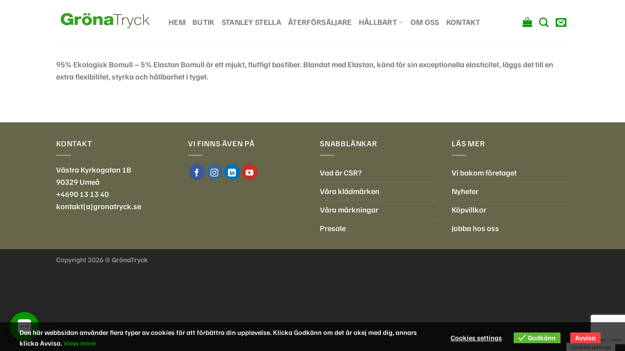

--- FILE ---
content_type: text/html; charset=utf-8
request_url: https://www.google.com/recaptcha/api2/anchor?ar=1&k=6LcJnpUaAAAAAK3Z3cSaWvg4TCDsspaTjCOfvbWp&co=aHR0cHM6Ly9ncm9uYXRyeWNrLnNlOjQ0Mw..&hl=en&v=9TiwnJFHeuIw_s0wSd3fiKfN&size=invisible&anchor-ms=20000&execute-ms=30000&cb=q5xpvoi03qcn
body_size: 48061
content:
<!DOCTYPE HTML><html dir="ltr" lang="en"><head><meta http-equiv="Content-Type" content="text/html; charset=UTF-8">
<meta http-equiv="X-UA-Compatible" content="IE=edge">
<title>reCAPTCHA</title>
<style type="text/css">
/* cyrillic-ext */
@font-face {
  font-family: 'Roboto';
  font-style: normal;
  font-weight: 400;
  font-stretch: 100%;
  src: url(//fonts.gstatic.com/s/roboto/v48/KFO7CnqEu92Fr1ME7kSn66aGLdTylUAMa3GUBHMdazTgWw.woff2) format('woff2');
  unicode-range: U+0460-052F, U+1C80-1C8A, U+20B4, U+2DE0-2DFF, U+A640-A69F, U+FE2E-FE2F;
}
/* cyrillic */
@font-face {
  font-family: 'Roboto';
  font-style: normal;
  font-weight: 400;
  font-stretch: 100%;
  src: url(//fonts.gstatic.com/s/roboto/v48/KFO7CnqEu92Fr1ME7kSn66aGLdTylUAMa3iUBHMdazTgWw.woff2) format('woff2');
  unicode-range: U+0301, U+0400-045F, U+0490-0491, U+04B0-04B1, U+2116;
}
/* greek-ext */
@font-face {
  font-family: 'Roboto';
  font-style: normal;
  font-weight: 400;
  font-stretch: 100%;
  src: url(//fonts.gstatic.com/s/roboto/v48/KFO7CnqEu92Fr1ME7kSn66aGLdTylUAMa3CUBHMdazTgWw.woff2) format('woff2');
  unicode-range: U+1F00-1FFF;
}
/* greek */
@font-face {
  font-family: 'Roboto';
  font-style: normal;
  font-weight: 400;
  font-stretch: 100%;
  src: url(//fonts.gstatic.com/s/roboto/v48/KFO7CnqEu92Fr1ME7kSn66aGLdTylUAMa3-UBHMdazTgWw.woff2) format('woff2');
  unicode-range: U+0370-0377, U+037A-037F, U+0384-038A, U+038C, U+038E-03A1, U+03A3-03FF;
}
/* math */
@font-face {
  font-family: 'Roboto';
  font-style: normal;
  font-weight: 400;
  font-stretch: 100%;
  src: url(//fonts.gstatic.com/s/roboto/v48/KFO7CnqEu92Fr1ME7kSn66aGLdTylUAMawCUBHMdazTgWw.woff2) format('woff2');
  unicode-range: U+0302-0303, U+0305, U+0307-0308, U+0310, U+0312, U+0315, U+031A, U+0326-0327, U+032C, U+032F-0330, U+0332-0333, U+0338, U+033A, U+0346, U+034D, U+0391-03A1, U+03A3-03A9, U+03B1-03C9, U+03D1, U+03D5-03D6, U+03F0-03F1, U+03F4-03F5, U+2016-2017, U+2034-2038, U+203C, U+2040, U+2043, U+2047, U+2050, U+2057, U+205F, U+2070-2071, U+2074-208E, U+2090-209C, U+20D0-20DC, U+20E1, U+20E5-20EF, U+2100-2112, U+2114-2115, U+2117-2121, U+2123-214F, U+2190, U+2192, U+2194-21AE, U+21B0-21E5, U+21F1-21F2, U+21F4-2211, U+2213-2214, U+2216-22FF, U+2308-230B, U+2310, U+2319, U+231C-2321, U+2336-237A, U+237C, U+2395, U+239B-23B7, U+23D0, U+23DC-23E1, U+2474-2475, U+25AF, U+25B3, U+25B7, U+25BD, U+25C1, U+25CA, U+25CC, U+25FB, U+266D-266F, U+27C0-27FF, U+2900-2AFF, U+2B0E-2B11, U+2B30-2B4C, U+2BFE, U+3030, U+FF5B, U+FF5D, U+1D400-1D7FF, U+1EE00-1EEFF;
}
/* symbols */
@font-face {
  font-family: 'Roboto';
  font-style: normal;
  font-weight: 400;
  font-stretch: 100%;
  src: url(//fonts.gstatic.com/s/roboto/v48/KFO7CnqEu92Fr1ME7kSn66aGLdTylUAMaxKUBHMdazTgWw.woff2) format('woff2');
  unicode-range: U+0001-000C, U+000E-001F, U+007F-009F, U+20DD-20E0, U+20E2-20E4, U+2150-218F, U+2190, U+2192, U+2194-2199, U+21AF, U+21E6-21F0, U+21F3, U+2218-2219, U+2299, U+22C4-22C6, U+2300-243F, U+2440-244A, U+2460-24FF, U+25A0-27BF, U+2800-28FF, U+2921-2922, U+2981, U+29BF, U+29EB, U+2B00-2BFF, U+4DC0-4DFF, U+FFF9-FFFB, U+10140-1018E, U+10190-1019C, U+101A0, U+101D0-101FD, U+102E0-102FB, U+10E60-10E7E, U+1D2C0-1D2D3, U+1D2E0-1D37F, U+1F000-1F0FF, U+1F100-1F1AD, U+1F1E6-1F1FF, U+1F30D-1F30F, U+1F315, U+1F31C, U+1F31E, U+1F320-1F32C, U+1F336, U+1F378, U+1F37D, U+1F382, U+1F393-1F39F, U+1F3A7-1F3A8, U+1F3AC-1F3AF, U+1F3C2, U+1F3C4-1F3C6, U+1F3CA-1F3CE, U+1F3D4-1F3E0, U+1F3ED, U+1F3F1-1F3F3, U+1F3F5-1F3F7, U+1F408, U+1F415, U+1F41F, U+1F426, U+1F43F, U+1F441-1F442, U+1F444, U+1F446-1F449, U+1F44C-1F44E, U+1F453, U+1F46A, U+1F47D, U+1F4A3, U+1F4B0, U+1F4B3, U+1F4B9, U+1F4BB, U+1F4BF, U+1F4C8-1F4CB, U+1F4D6, U+1F4DA, U+1F4DF, U+1F4E3-1F4E6, U+1F4EA-1F4ED, U+1F4F7, U+1F4F9-1F4FB, U+1F4FD-1F4FE, U+1F503, U+1F507-1F50B, U+1F50D, U+1F512-1F513, U+1F53E-1F54A, U+1F54F-1F5FA, U+1F610, U+1F650-1F67F, U+1F687, U+1F68D, U+1F691, U+1F694, U+1F698, U+1F6AD, U+1F6B2, U+1F6B9-1F6BA, U+1F6BC, U+1F6C6-1F6CF, U+1F6D3-1F6D7, U+1F6E0-1F6EA, U+1F6F0-1F6F3, U+1F6F7-1F6FC, U+1F700-1F7FF, U+1F800-1F80B, U+1F810-1F847, U+1F850-1F859, U+1F860-1F887, U+1F890-1F8AD, U+1F8B0-1F8BB, U+1F8C0-1F8C1, U+1F900-1F90B, U+1F93B, U+1F946, U+1F984, U+1F996, U+1F9E9, U+1FA00-1FA6F, U+1FA70-1FA7C, U+1FA80-1FA89, U+1FA8F-1FAC6, U+1FACE-1FADC, U+1FADF-1FAE9, U+1FAF0-1FAF8, U+1FB00-1FBFF;
}
/* vietnamese */
@font-face {
  font-family: 'Roboto';
  font-style: normal;
  font-weight: 400;
  font-stretch: 100%;
  src: url(//fonts.gstatic.com/s/roboto/v48/KFO7CnqEu92Fr1ME7kSn66aGLdTylUAMa3OUBHMdazTgWw.woff2) format('woff2');
  unicode-range: U+0102-0103, U+0110-0111, U+0128-0129, U+0168-0169, U+01A0-01A1, U+01AF-01B0, U+0300-0301, U+0303-0304, U+0308-0309, U+0323, U+0329, U+1EA0-1EF9, U+20AB;
}
/* latin-ext */
@font-face {
  font-family: 'Roboto';
  font-style: normal;
  font-weight: 400;
  font-stretch: 100%;
  src: url(//fonts.gstatic.com/s/roboto/v48/KFO7CnqEu92Fr1ME7kSn66aGLdTylUAMa3KUBHMdazTgWw.woff2) format('woff2');
  unicode-range: U+0100-02BA, U+02BD-02C5, U+02C7-02CC, U+02CE-02D7, U+02DD-02FF, U+0304, U+0308, U+0329, U+1D00-1DBF, U+1E00-1E9F, U+1EF2-1EFF, U+2020, U+20A0-20AB, U+20AD-20C0, U+2113, U+2C60-2C7F, U+A720-A7FF;
}
/* latin */
@font-face {
  font-family: 'Roboto';
  font-style: normal;
  font-weight: 400;
  font-stretch: 100%;
  src: url(//fonts.gstatic.com/s/roboto/v48/KFO7CnqEu92Fr1ME7kSn66aGLdTylUAMa3yUBHMdazQ.woff2) format('woff2');
  unicode-range: U+0000-00FF, U+0131, U+0152-0153, U+02BB-02BC, U+02C6, U+02DA, U+02DC, U+0304, U+0308, U+0329, U+2000-206F, U+20AC, U+2122, U+2191, U+2193, U+2212, U+2215, U+FEFF, U+FFFD;
}
/* cyrillic-ext */
@font-face {
  font-family: 'Roboto';
  font-style: normal;
  font-weight: 500;
  font-stretch: 100%;
  src: url(//fonts.gstatic.com/s/roboto/v48/KFO7CnqEu92Fr1ME7kSn66aGLdTylUAMa3GUBHMdazTgWw.woff2) format('woff2');
  unicode-range: U+0460-052F, U+1C80-1C8A, U+20B4, U+2DE0-2DFF, U+A640-A69F, U+FE2E-FE2F;
}
/* cyrillic */
@font-face {
  font-family: 'Roboto';
  font-style: normal;
  font-weight: 500;
  font-stretch: 100%;
  src: url(//fonts.gstatic.com/s/roboto/v48/KFO7CnqEu92Fr1ME7kSn66aGLdTylUAMa3iUBHMdazTgWw.woff2) format('woff2');
  unicode-range: U+0301, U+0400-045F, U+0490-0491, U+04B0-04B1, U+2116;
}
/* greek-ext */
@font-face {
  font-family: 'Roboto';
  font-style: normal;
  font-weight: 500;
  font-stretch: 100%;
  src: url(//fonts.gstatic.com/s/roboto/v48/KFO7CnqEu92Fr1ME7kSn66aGLdTylUAMa3CUBHMdazTgWw.woff2) format('woff2');
  unicode-range: U+1F00-1FFF;
}
/* greek */
@font-face {
  font-family: 'Roboto';
  font-style: normal;
  font-weight: 500;
  font-stretch: 100%;
  src: url(//fonts.gstatic.com/s/roboto/v48/KFO7CnqEu92Fr1ME7kSn66aGLdTylUAMa3-UBHMdazTgWw.woff2) format('woff2');
  unicode-range: U+0370-0377, U+037A-037F, U+0384-038A, U+038C, U+038E-03A1, U+03A3-03FF;
}
/* math */
@font-face {
  font-family: 'Roboto';
  font-style: normal;
  font-weight: 500;
  font-stretch: 100%;
  src: url(//fonts.gstatic.com/s/roboto/v48/KFO7CnqEu92Fr1ME7kSn66aGLdTylUAMawCUBHMdazTgWw.woff2) format('woff2');
  unicode-range: U+0302-0303, U+0305, U+0307-0308, U+0310, U+0312, U+0315, U+031A, U+0326-0327, U+032C, U+032F-0330, U+0332-0333, U+0338, U+033A, U+0346, U+034D, U+0391-03A1, U+03A3-03A9, U+03B1-03C9, U+03D1, U+03D5-03D6, U+03F0-03F1, U+03F4-03F5, U+2016-2017, U+2034-2038, U+203C, U+2040, U+2043, U+2047, U+2050, U+2057, U+205F, U+2070-2071, U+2074-208E, U+2090-209C, U+20D0-20DC, U+20E1, U+20E5-20EF, U+2100-2112, U+2114-2115, U+2117-2121, U+2123-214F, U+2190, U+2192, U+2194-21AE, U+21B0-21E5, U+21F1-21F2, U+21F4-2211, U+2213-2214, U+2216-22FF, U+2308-230B, U+2310, U+2319, U+231C-2321, U+2336-237A, U+237C, U+2395, U+239B-23B7, U+23D0, U+23DC-23E1, U+2474-2475, U+25AF, U+25B3, U+25B7, U+25BD, U+25C1, U+25CA, U+25CC, U+25FB, U+266D-266F, U+27C0-27FF, U+2900-2AFF, U+2B0E-2B11, U+2B30-2B4C, U+2BFE, U+3030, U+FF5B, U+FF5D, U+1D400-1D7FF, U+1EE00-1EEFF;
}
/* symbols */
@font-face {
  font-family: 'Roboto';
  font-style: normal;
  font-weight: 500;
  font-stretch: 100%;
  src: url(//fonts.gstatic.com/s/roboto/v48/KFO7CnqEu92Fr1ME7kSn66aGLdTylUAMaxKUBHMdazTgWw.woff2) format('woff2');
  unicode-range: U+0001-000C, U+000E-001F, U+007F-009F, U+20DD-20E0, U+20E2-20E4, U+2150-218F, U+2190, U+2192, U+2194-2199, U+21AF, U+21E6-21F0, U+21F3, U+2218-2219, U+2299, U+22C4-22C6, U+2300-243F, U+2440-244A, U+2460-24FF, U+25A0-27BF, U+2800-28FF, U+2921-2922, U+2981, U+29BF, U+29EB, U+2B00-2BFF, U+4DC0-4DFF, U+FFF9-FFFB, U+10140-1018E, U+10190-1019C, U+101A0, U+101D0-101FD, U+102E0-102FB, U+10E60-10E7E, U+1D2C0-1D2D3, U+1D2E0-1D37F, U+1F000-1F0FF, U+1F100-1F1AD, U+1F1E6-1F1FF, U+1F30D-1F30F, U+1F315, U+1F31C, U+1F31E, U+1F320-1F32C, U+1F336, U+1F378, U+1F37D, U+1F382, U+1F393-1F39F, U+1F3A7-1F3A8, U+1F3AC-1F3AF, U+1F3C2, U+1F3C4-1F3C6, U+1F3CA-1F3CE, U+1F3D4-1F3E0, U+1F3ED, U+1F3F1-1F3F3, U+1F3F5-1F3F7, U+1F408, U+1F415, U+1F41F, U+1F426, U+1F43F, U+1F441-1F442, U+1F444, U+1F446-1F449, U+1F44C-1F44E, U+1F453, U+1F46A, U+1F47D, U+1F4A3, U+1F4B0, U+1F4B3, U+1F4B9, U+1F4BB, U+1F4BF, U+1F4C8-1F4CB, U+1F4D6, U+1F4DA, U+1F4DF, U+1F4E3-1F4E6, U+1F4EA-1F4ED, U+1F4F7, U+1F4F9-1F4FB, U+1F4FD-1F4FE, U+1F503, U+1F507-1F50B, U+1F50D, U+1F512-1F513, U+1F53E-1F54A, U+1F54F-1F5FA, U+1F610, U+1F650-1F67F, U+1F687, U+1F68D, U+1F691, U+1F694, U+1F698, U+1F6AD, U+1F6B2, U+1F6B9-1F6BA, U+1F6BC, U+1F6C6-1F6CF, U+1F6D3-1F6D7, U+1F6E0-1F6EA, U+1F6F0-1F6F3, U+1F6F7-1F6FC, U+1F700-1F7FF, U+1F800-1F80B, U+1F810-1F847, U+1F850-1F859, U+1F860-1F887, U+1F890-1F8AD, U+1F8B0-1F8BB, U+1F8C0-1F8C1, U+1F900-1F90B, U+1F93B, U+1F946, U+1F984, U+1F996, U+1F9E9, U+1FA00-1FA6F, U+1FA70-1FA7C, U+1FA80-1FA89, U+1FA8F-1FAC6, U+1FACE-1FADC, U+1FADF-1FAE9, U+1FAF0-1FAF8, U+1FB00-1FBFF;
}
/* vietnamese */
@font-face {
  font-family: 'Roboto';
  font-style: normal;
  font-weight: 500;
  font-stretch: 100%;
  src: url(//fonts.gstatic.com/s/roboto/v48/KFO7CnqEu92Fr1ME7kSn66aGLdTylUAMa3OUBHMdazTgWw.woff2) format('woff2');
  unicode-range: U+0102-0103, U+0110-0111, U+0128-0129, U+0168-0169, U+01A0-01A1, U+01AF-01B0, U+0300-0301, U+0303-0304, U+0308-0309, U+0323, U+0329, U+1EA0-1EF9, U+20AB;
}
/* latin-ext */
@font-face {
  font-family: 'Roboto';
  font-style: normal;
  font-weight: 500;
  font-stretch: 100%;
  src: url(//fonts.gstatic.com/s/roboto/v48/KFO7CnqEu92Fr1ME7kSn66aGLdTylUAMa3KUBHMdazTgWw.woff2) format('woff2');
  unicode-range: U+0100-02BA, U+02BD-02C5, U+02C7-02CC, U+02CE-02D7, U+02DD-02FF, U+0304, U+0308, U+0329, U+1D00-1DBF, U+1E00-1E9F, U+1EF2-1EFF, U+2020, U+20A0-20AB, U+20AD-20C0, U+2113, U+2C60-2C7F, U+A720-A7FF;
}
/* latin */
@font-face {
  font-family: 'Roboto';
  font-style: normal;
  font-weight: 500;
  font-stretch: 100%;
  src: url(//fonts.gstatic.com/s/roboto/v48/KFO7CnqEu92Fr1ME7kSn66aGLdTylUAMa3yUBHMdazQ.woff2) format('woff2');
  unicode-range: U+0000-00FF, U+0131, U+0152-0153, U+02BB-02BC, U+02C6, U+02DA, U+02DC, U+0304, U+0308, U+0329, U+2000-206F, U+20AC, U+2122, U+2191, U+2193, U+2212, U+2215, U+FEFF, U+FFFD;
}
/* cyrillic-ext */
@font-face {
  font-family: 'Roboto';
  font-style: normal;
  font-weight: 900;
  font-stretch: 100%;
  src: url(//fonts.gstatic.com/s/roboto/v48/KFO7CnqEu92Fr1ME7kSn66aGLdTylUAMa3GUBHMdazTgWw.woff2) format('woff2');
  unicode-range: U+0460-052F, U+1C80-1C8A, U+20B4, U+2DE0-2DFF, U+A640-A69F, U+FE2E-FE2F;
}
/* cyrillic */
@font-face {
  font-family: 'Roboto';
  font-style: normal;
  font-weight: 900;
  font-stretch: 100%;
  src: url(//fonts.gstatic.com/s/roboto/v48/KFO7CnqEu92Fr1ME7kSn66aGLdTylUAMa3iUBHMdazTgWw.woff2) format('woff2');
  unicode-range: U+0301, U+0400-045F, U+0490-0491, U+04B0-04B1, U+2116;
}
/* greek-ext */
@font-face {
  font-family: 'Roboto';
  font-style: normal;
  font-weight: 900;
  font-stretch: 100%;
  src: url(//fonts.gstatic.com/s/roboto/v48/KFO7CnqEu92Fr1ME7kSn66aGLdTylUAMa3CUBHMdazTgWw.woff2) format('woff2');
  unicode-range: U+1F00-1FFF;
}
/* greek */
@font-face {
  font-family: 'Roboto';
  font-style: normal;
  font-weight: 900;
  font-stretch: 100%;
  src: url(//fonts.gstatic.com/s/roboto/v48/KFO7CnqEu92Fr1ME7kSn66aGLdTylUAMa3-UBHMdazTgWw.woff2) format('woff2');
  unicode-range: U+0370-0377, U+037A-037F, U+0384-038A, U+038C, U+038E-03A1, U+03A3-03FF;
}
/* math */
@font-face {
  font-family: 'Roboto';
  font-style: normal;
  font-weight: 900;
  font-stretch: 100%;
  src: url(//fonts.gstatic.com/s/roboto/v48/KFO7CnqEu92Fr1ME7kSn66aGLdTylUAMawCUBHMdazTgWw.woff2) format('woff2');
  unicode-range: U+0302-0303, U+0305, U+0307-0308, U+0310, U+0312, U+0315, U+031A, U+0326-0327, U+032C, U+032F-0330, U+0332-0333, U+0338, U+033A, U+0346, U+034D, U+0391-03A1, U+03A3-03A9, U+03B1-03C9, U+03D1, U+03D5-03D6, U+03F0-03F1, U+03F4-03F5, U+2016-2017, U+2034-2038, U+203C, U+2040, U+2043, U+2047, U+2050, U+2057, U+205F, U+2070-2071, U+2074-208E, U+2090-209C, U+20D0-20DC, U+20E1, U+20E5-20EF, U+2100-2112, U+2114-2115, U+2117-2121, U+2123-214F, U+2190, U+2192, U+2194-21AE, U+21B0-21E5, U+21F1-21F2, U+21F4-2211, U+2213-2214, U+2216-22FF, U+2308-230B, U+2310, U+2319, U+231C-2321, U+2336-237A, U+237C, U+2395, U+239B-23B7, U+23D0, U+23DC-23E1, U+2474-2475, U+25AF, U+25B3, U+25B7, U+25BD, U+25C1, U+25CA, U+25CC, U+25FB, U+266D-266F, U+27C0-27FF, U+2900-2AFF, U+2B0E-2B11, U+2B30-2B4C, U+2BFE, U+3030, U+FF5B, U+FF5D, U+1D400-1D7FF, U+1EE00-1EEFF;
}
/* symbols */
@font-face {
  font-family: 'Roboto';
  font-style: normal;
  font-weight: 900;
  font-stretch: 100%;
  src: url(//fonts.gstatic.com/s/roboto/v48/KFO7CnqEu92Fr1ME7kSn66aGLdTylUAMaxKUBHMdazTgWw.woff2) format('woff2');
  unicode-range: U+0001-000C, U+000E-001F, U+007F-009F, U+20DD-20E0, U+20E2-20E4, U+2150-218F, U+2190, U+2192, U+2194-2199, U+21AF, U+21E6-21F0, U+21F3, U+2218-2219, U+2299, U+22C4-22C6, U+2300-243F, U+2440-244A, U+2460-24FF, U+25A0-27BF, U+2800-28FF, U+2921-2922, U+2981, U+29BF, U+29EB, U+2B00-2BFF, U+4DC0-4DFF, U+FFF9-FFFB, U+10140-1018E, U+10190-1019C, U+101A0, U+101D0-101FD, U+102E0-102FB, U+10E60-10E7E, U+1D2C0-1D2D3, U+1D2E0-1D37F, U+1F000-1F0FF, U+1F100-1F1AD, U+1F1E6-1F1FF, U+1F30D-1F30F, U+1F315, U+1F31C, U+1F31E, U+1F320-1F32C, U+1F336, U+1F378, U+1F37D, U+1F382, U+1F393-1F39F, U+1F3A7-1F3A8, U+1F3AC-1F3AF, U+1F3C2, U+1F3C4-1F3C6, U+1F3CA-1F3CE, U+1F3D4-1F3E0, U+1F3ED, U+1F3F1-1F3F3, U+1F3F5-1F3F7, U+1F408, U+1F415, U+1F41F, U+1F426, U+1F43F, U+1F441-1F442, U+1F444, U+1F446-1F449, U+1F44C-1F44E, U+1F453, U+1F46A, U+1F47D, U+1F4A3, U+1F4B0, U+1F4B3, U+1F4B9, U+1F4BB, U+1F4BF, U+1F4C8-1F4CB, U+1F4D6, U+1F4DA, U+1F4DF, U+1F4E3-1F4E6, U+1F4EA-1F4ED, U+1F4F7, U+1F4F9-1F4FB, U+1F4FD-1F4FE, U+1F503, U+1F507-1F50B, U+1F50D, U+1F512-1F513, U+1F53E-1F54A, U+1F54F-1F5FA, U+1F610, U+1F650-1F67F, U+1F687, U+1F68D, U+1F691, U+1F694, U+1F698, U+1F6AD, U+1F6B2, U+1F6B9-1F6BA, U+1F6BC, U+1F6C6-1F6CF, U+1F6D3-1F6D7, U+1F6E0-1F6EA, U+1F6F0-1F6F3, U+1F6F7-1F6FC, U+1F700-1F7FF, U+1F800-1F80B, U+1F810-1F847, U+1F850-1F859, U+1F860-1F887, U+1F890-1F8AD, U+1F8B0-1F8BB, U+1F8C0-1F8C1, U+1F900-1F90B, U+1F93B, U+1F946, U+1F984, U+1F996, U+1F9E9, U+1FA00-1FA6F, U+1FA70-1FA7C, U+1FA80-1FA89, U+1FA8F-1FAC6, U+1FACE-1FADC, U+1FADF-1FAE9, U+1FAF0-1FAF8, U+1FB00-1FBFF;
}
/* vietnamese */
@font-face {
  font-family: 'Roboto';
  font-style: normal;
  font-weight: 900;
  font-stretch: 100%;
  src: url(//fonts.gstatic.com/s/roboto/v48/KFO7CnqEu92Fr1ME7kSn66aGLdTylUAMa3OUBHMdazTgWw.woff2) format('woff2');
  unicode-range: U+0102-0103, U+0110-0111, U+0128-0129, U+0168-0169, U+01A0-01A1, U+01AF-01B0, U+0300-0301, U+0303-0304, U+0308-0309, U+0323, U+0329, U+1EA0-1EF9, U+20AB;
}
/* latin-ext */
@font-face {
  font-family: 'Roboto';
  font-style: normal;
  font-weight: 900;
  font-stretch: 100%;
  src: url(//fonts.gstatic.com/s/roboto/v48/KFO7CnqEu92Fr1ME7kSn66aGLdTylUAMa3KUBHMdazTgWw.woff2) format('woff2');
  unicode-range: U+0100-02BA, U+02BD-02C5, U+02C7-02CC, U+02CE-02D7, U+02DD-02FF, U+0304, U+0308, U+0329, U+1D00-1DBF, U+1E00-1E9F, U+1EF2-1EFF, U+2020, U+20A0-20AB, U+20AD-20C0, U+2113, U+2C60-2C7F, U+A720-A7FF;
}
/* latin */
@font-face {
  font-family: 'Roboto';
  font-style: normal;
  font-weight: 900;
  font-stretch: 100%;
  src: url(//fonts.gstatic.com/s/roboto/v48/KFO7CnqEu92Fr1ME7kSn66aGLdTylUAMa3yUBHMdazQ.woff2) format('woff2');
  unicode-range: U+0000-00FF, U+0131, U+0152-0153, U+02BB-02BC, U+02C6, U+02DA, U+02DC, U+0304, U+0308, U+0329, U+2000-206F, U+20AC, U+2122, U+2191, U+2193, U+2212, U+2215, U+FEFF, U+FFFD;
}

</style>
<link rel="stylesheet" type="text/css" href="https://www.gstatic.com/recaptcha/releases/9TiwnJFHeuIw_s0wSd3fiKfN/styles__ltr.css">
<script nonce="89PKlTBeau3oyAGT5Vd0OQ" type="text/javascript">window['__recaptcha_api'] = 'https://www.google.com/recaptcha/api2/';</script>
<script type="text/javascript" src="https://www.gstatic.com/recaptcha/releases/9TiwnJFHeuIw_s0wSd3fiKfN/recaptcha__en.js" nonce="89PKlTBeau3oyAGT5Vd0OQ">
      
    </script></head>
<body><div id="rc-anchor-alert" class="rc-anchor-alert"></div>
<input type="hidden" id="recaptcha-token" value="[base64]">
<script type="text/javascript" nonce="89PKlTBeau3oyAGT5Vd0OQ">
      recaptcha.anchor.Main.init("[\x22ainput\x22,[\x22bgdata\x22,\x22\x22,\[base64]/[base64]/[base64]/[base64]/cjw8ejpyPj4+eil9Y2F0Y2gobCl7dGhyb3cgbDt9fSxIPWZ1bmN0aW9uKHcsdCx6KXtpZih3PT0xOTR8fHc9PTIwOCl0LnZbd10/dC52W3ddLmNvbmNhdCh6KTp0LnZbd109b2Yoeix0KTtlbHNle2lmKHQuYkImJnchPTMxNylyZXR1cm47dz09NjZ8fHc9PTEyMnx8dz09NDcwfHx3PT00NHx8dz09NDE2fHx3PT0zOTd8fHc9PTQyMXx8dz09Njh8fHc9PTcwfHx3PT0xODQ/[base64]/[base64]/[base64]/bmV3IGRbVl0oSlswXSk6cD09Mj9uZXcgZFtWXShKWzBdLEpbMV0pOnA9PTM/bmV3IGRbVl0oSlswXSxKWzFdLEpbMl0pOnA9PTQ/[base64]/[base64]/[base64]/[base64]\x22,\[base64]\\u003d\\u003d\x22,\x22JsOaw5bDlDvCiEcTw5wRwqBqbMOLwrLClsOEYSthFRbDnThdwp3DosKow4VAd3fDg2Q8w5J5RcO/wpTCqW8Aw6tPS8OSwpw+wpo0WStPwpYdFBkfAz/CsMO1w5ARw7/CjlRYLMK6acKiwqlVDifCgyYMw7ERBcOnwo19BE/DsMO1woEuc2ArwrvCu2wpB3EHwqBqacKnS8OcDUZFSMOCDTzDjHvCiyckIiRFW8Oow6zCtUdIw7Y4CkMQwr13aXvCvAXCo8OOdFF/UsOQDcOLwpMiwqbCisKEZGBUw5LCnFx8wpMdKMO+ZgwwVQg6UcKKw6/DhcO3wqPClMO6w4dUwppCRDjDqsKDZXfCkS5PwoRlbcKNwrzCkcKbw5LDqMOyw5AiwrArw6nDiMKjKcK8wpbDhEJ6RF/CusOew4RRw60mwpotwovCqDEyegRNJHhTSsOxD8OYW8KAwpXCr8KHVcOcw4hMwrFDw604Dz/CqhwVaxvCgCrCmcKTw7bCoGNXUsOaw7fCi8KcYsOpw7XCqn9cw6DCi1EXw5xpG8KnFUrCl0FWTMO1CsKJCsKMw6MvwosEcMO8w6/[base64]/ClcKbw4bDmibDgcKjw5zCgyR+w5ZJdcOiFA9bbMOYfsOPw4vCvQHChlI5J0zCs8KOFEJZSVVAw6XDmMOBLcOkw5AIw78bBn10bsKYSMKTw7zDoMKJDsKbwq8awpXDkzbDq8OOw6zDrFAxw4MFw6zDiMKYNWIACcOcLsKFW8OBwp9ww6ExJxTDjmkuX8KRwp8/wqTDqTXCqS/DtwTCssOkwrPCjsOwRDspf8OGw77DsMOnw7PCn8O0IFHCgEnDkcO9eMKdw5FOwq/Cg8OPwqB0w7BdXCMXw7nCnsOqE8OGw6RswpLDmUbCiQvCtsOsw5XDvcOQQsKmwqI6wo3CpcOgwoBTwrXDuCbDmAbDsmIrwrrCnmTCgihyWMKgUMOlw5Bfw7nDhsOga8K8FlFPZMO/w6rDlsObw47DucK/w4DCm8OiA8KGVTHCgXTDlcO9wovCk8Olw5rChcKjE8Oww74pTmlWO0DDpsOIHcOQwrx6w4Iaw6vDvsKAw7cawpnDvcKFWMOmw45xw6QBFcOgXTzCtW/ClUNZw7TCrsKGODvChW4HLmLCv8K+csObwrRww7PDrMODJDReBsOCYWBEc8OPalTDvSRAw6/CiEFHwrbCrDnCiSMVwp4JwoPDqsO4wqHCvyUMc8Oie8KTRw1VbAvCnhbCtMOww5/[base64]/DucKQwrVVwpR8JMKcKBDCm8KrwqTDgjYgLi7Dk8OMw6FwKlvClsKgw79rw4/DksOmSUwqbsKVw6tdworDk8OkJMKCw5DCvcKXw61bDGRVwrTCqQTCr8K0wo7Cp8KOGMOewrHCgClHw7/CqWYRwoLCpUIZwpk1wqvDoFMdwp0ew4HCrsOtdSXDmV7CnyjDrAEjw4rDon/DlizDnW/CgcKfw6DCj2E9X8OrworDuCJowrPDpjDDuTrDucKuOcKdSyHDkcOWw5HDqT3DlwUOw4NlwprDkMOoVcKjUsKKV8ONwrADw7pzwqIqwogzw4PDkAnDkMKnwrDDi8K4w5vDhsO7w4IVeRvDokksw4NEPMKFwqonCcOqehhYwqUNwr16wr/CnFTCnVbCmULDpTISeAB2LsKnfAjClcOEwqV6N8OkA8OMw6nDjGXCm8OTWMOww5o2wq49GyoLw4BSwo0ZCcO1aMOGfU9Dwq7DpMORw4rCssOiF8O6w5HDnsOkSsKZAknCugvCuBXChUTDvsO5wrrDpsKRw5TCiQRAYAwFf8Ohw47CtjUJwo1SYlTDiR3Dm8KhwrTCii/CiGnCr8KzwqLDhMKFw7bDmHsjasO5bsKYGy7Ch1rDuz/DgMOCYGnCqgkYw79Kw7TCusOsKHV/w7kmw6vCvT3DgknDvUnCusOTUxjCtlkzNGAYw6pqw5rCssOZehx2w4A9ZXg1Zms9NBfDhsKMwpvDmV7DjUtiDj1swoPDlkHDsCrCk8K/[base64]/asOJUcKvATh0DVPDp8Kjw47CucKwwqxpwofDs8OEbhMSwprCm0/CrsKnwr4JP8Kuwq3DsMKtFijDgsKscF/DnxA2wqHDiwMKw61fwrwUw74aw5XDn8OBEcKbw7lyRTQEcsObw651w54+VTVnHiTDsX7Cg0dPw6nDqhdCE3Ufw5NCw5jDq8OXccKQw5fDpMKmBMO5F8OJwpEDwq7Cu01ZwrBAwrpxTsOIw47CmMOWOWHCu8KVwq90FMOCwpLCp8K0IsObwqpFax/DjVw+w5TCjz3CisKiOMOHAx13w7nCpAI8wq9necKvLEXDrsKdw6UHwonDsMOHTcO1w7cLPMOBJ8Oow7Esw65fw4/Cg8OKwosBwrPChcKpwqHDv8KAM8Krw4BVSV9gY8KLaCTChEzCuR7DicKfP3IZwqQsw6VQwq7CkwhJwrbCmMKqw7h+AMOrwonCtygvwoslamHCtnZdw4NGDQVbWCjDhHtEIhljw6Jhw5Bjw4PCp8OWw7HDgEbDjml0w67Dsl1JTUHCtMO1bj45w4x/[base64]/CmsObwqvCgMO4FnlIwojCjH3DozsTw4www71rwpzCsDBpw6Auwq5hw7rCucObw5VQSBQvOC40L2vDpGDCtMOjw7RHw7dICsOkwoRSXRh6w6wAw57DscK3wpRGM3zDvcKrNsOFdsO9w6/ChsOuA3jDqiUJNcKaYsOMwr3CpGMOGig5BcO0UsK8L8OcwoVrwojCvcKOMDnCjcKvwoQLwrAfw6jCrGJKw68BSS4ew7/DjW8HIjoFw4bDu3QdZlXDl8O2ThTDqsOwwpQww7dbZcO2IwsaeMKXJARfw6Mpwqsqw5bDisOwwoQINCR6wrx/MsOowpTCnGR7WxtOw6w0CXDCr8KfwoRewqIwwo/[base64]/EgkxOcKbcUojcD3DmcKDwoguwrssMD/[base64]/Dukpjw7DCtcKmbAzDjMODL8OVw7QUwoXCv2w6EmgxPV7Cv3pWNMO3wpwhw6pWwoJNwonCrsOjw6wtTAMQBcO9w5UUf8OZd8KaPkXDoHsEwo7CnXPDn8OoX2PDvMK6wqXCoAFiwp/CqcKYDMOMwqfDlBMkKiDClsKzw4jChcKTKS9dRxUsbcKtwpbCgsKmw7nChVfDsjfDt8K3w4TDtQtEYsKrQ8OaTF8Vd8OZwr0gwr4ZVnvDncOBTwR4AcKUwpvClTRPw7ZhClAxaHbCrUTCrMOhw4/Dj8OEEg7CiMKIw7fDgsKSGDBcCWnCq8OJc3fCvRwpwpV2w4ByFX/[base64]/OcOIwpozWMOzwpp8QcOgw5Ugw7bCkSrChi94LsKJwq7Ck8K/w6LDp8OPwqTDjsOBw5rDkMOFw6lYw45uAMOXMsKtw45Dwr/[base64]/[base64]/ClMOYasOhwr3DowPDk8K2w7dhPcKDw7TDn8Ora3s3b8Klw7DCt34geU9Qw7/DpMKow6EuJz3Cv8K5w43DtsKWwojDmWwOw7A7w6jDkRzCr8OWbmtjHEMjwr1accK5w7pOXk/CsMOPwqnCiQ0AQMKge8Kkw6MuwrtMPcKLSljCgj4gY8Ogw5tcwp0xaVFJwpsaMU3CgDLCh8K0w7pOHMO7SUbDq8O0w5LCvAvCscOdw5jCp8OCZMO/JWzCi8KNw6XCpDs/e0PDlXDDhzHDn8K7b31VTMKRbcKMMi0+Hjd3w79nSlLCnW5aWnVDOsKNRj3CucKdwrrDhCBEFcOPcXnCgQLDqMOsE1Z1w4ZYDn/CrSQFw7XDlybDnsKOQHrCpcOCw4olRMOxGMO0cWzCiTsBworDnSrCoMKPw6rDqMKIZF1HwrRDw7ZxBcKTCMOwwqnComAHw5/Dujcaw4LDqRnCoFU9w40cW8OuFsKVwqIddCTDmTADccKiAm/[base64]/DpkfDt8O6wo03wpB/BiVCw7A8C3xdM8KLw7Ubw4UDw48FwobDhMK3w6vDsFzDkAvDocKuSH1wBFLCpsOUw6XCmhHDu2l4ejTDj8OZbMOew4tkZMKuw7TDlsK6AsKpUMOAwrJsw6hMw6BOwo/[base64]/DosK9dsKiwphFwpzCl2nClj8HORYdBnjDrMKsCWTDjcKDKcKWBWt5NcK1wqhBZMKaw5Fqw5bCsjvCjcK7R2LCshzDnBzDncKKw4JpT8KOwqbDl8O0MsOCwpPDv8OXwqgawqHCvcO1Ehsfw6bDuH8QTA/CpMOlJcKlMgQEcMOQGcKke2Ybw602MiXCuD7Ds0/Cp8KBCsOUC8KNw69ndxFfw4xeVcOMKhFifRPCncO0w44aE2h5wpFBwpjDsgbDqMOYw77DlksiBTkjcl8lw4xNwp1ww4shMcOiRsOEUMKNQHcGAAfCmVIxVsOMWTIAwoXCtwtCwqnClEbCr0rDqMKcwr/CpcOyOsOOVcKvH13Dl1nCpcONw6/[base64]/ADLCp8OBwoTCvDlowrRvaF82w4EiwqfCn8OTwqgiwpDCqcORwp5Xw4oEw5RJCnvDigc+Jw9lwpE4dE4tBMOqwrvCpwhJQS1mwr/[base64]/Cuz4cwqMAwq/[base64]/bybDiGTCiF/DiMOXZMOlUcKnw59jAMKKOMKow7Qkw7/[base64]/C8KjGcOvwqvDtsOgw7PDscO3w4MLaMKkwothIy4hw4fCrMOFPDp7WDVswrMtwrJjRcKrJMOlw5kiesOHwp0jw4gmwoPDozMWw7Blw40JJnMbwrfDsBBMTcOnw69Uw4EOw6hdcMOSw43Dm8K1w4U5eMO3NXTDiCvCs8Omwo7DsxXChBXDicKBw4jCnCnDqA/Dgh/CqMKnwo3CiMKHLsKdw7w7JcK9PcOjBsO7eMKIw6o6wrkEwojCmsOpwrs6N8Ozw5XDsigzacOPw485wo8Lw4U4w5cqSMOQO8O1A8KuKQo/[base64]/w7/DuRbDmAjDncOpEhF+w5HDucOaw4nCoR7CncKUf8Okw75cwpYsXTRyUcOnw6zDoMKuwp/CgcKyZcOfZh3DihAGwpLDqcO/[base64]/w4J4wqEJw5zCvC01YEjCsVzDrcKrw6rCnAHDs2RrNCA1QsOxwrdGwq/DtcKEwoPDv0/Duz8Lwo1FSMK8wqHDh8KMw4HCsQAnwpJfPMK9wqfCgsOsdX4mw4ANJMOqW8Ohw7M5O2DDvlwPw5/Cj8KZOVszd03CscKIF8ONwqvCkcK3H8Kxw7Q2P8OqWWvDrAXDvMOIfsK3w6HDn8KNwppWHz4NwrwNUTjDh8Kow7ttIXTDkj3Dq8O+wphPUm8Ow7HCuhwiwp4/PXHDgcOKw4LDgnJ/[base64]/wrAwO1PDl0gLSwDCoF3ChsONIMONDMOEwr/[base64]/[base64]/A8KmUH11ZsK/w7/ClsO7fGjCiV/[base64]/B25scxJWC8Omw7ZxIj/[base64]/CgXDuwdEccOodgXCoMKgCCPDpsOtAMKyw55SwpnChwjDnE7DhirCgmfCrXHDv8KzEgwCw5FHw70GEMOEeMKoIht4ET7CoW7DrDnDjnTDokvCjMKDw5tWwqXCgsKFDk7DhDXCksKSDQHCkGLDnMOsw7A7OMODGgsbw4fCiEHDtTzDpcKId8KjwrHDtx0jRl/[base64]/CosKgDHjCicKobnUlw7saw45ZHQPDqcOVFnPDlQgaOB0zZCZKwotKZmDDtTXDlcOyDiRDCcKyGsKuwp1gfCbDvX/CjF4Xw7QJbGXDkcOtwrbDix7DssKFVMOOw6wLFBZJHhTDkRpcworCucOnJwTCo8KuGDAlH8KBw6/DgsKaw53Cvk3CocO8IX7ClsKCw71LwpLCiALDg8ObC8OXwpU+OW1Fwq7Ciy4VdCHDt18wEwJNw5NDwrHDt8Olw4cyThURPxAOwrDDk1PCpmM0O8KZVCrDgMOvfQrDvALDocKYQRF6esKCw5jDkUQwwqjCk8OTbcOTw5jCjMO4w5pew6fCssKJeCjDoWZEwo/CucOdw4VEIhrDgcOYacKRw44VDMOiw77CqMOXw4bCtsOCGcKawoTDr8KpVy0GYjdNGE8Gwr47UAVaCmUiH8KwbsOZelDCksKeAREWw4fDswHClsKSHcOzL8OmwqjCtmUjSi9Vw41nGcKdw4gBDcOEw4LDtE7CsSw1w6/[base64]/[base64]/CssOxw4PChcORwqnDuzROwo/CisOqwqlTwqYZw5gIRkk/[base64]/DmMKbFB/DmUAMexvDjUUQBRlIR33Dg2ZOwq0DwooYUyFHwq4sGsOpd8OKD8OLwrbDr8KFw7rCvCTCtABuw5JVw6g4JgnCsk/DoW8gDMOgw4cLW2HCsMKIY8KUBsK8X8K8NMOdw53Dp0TCtFPDmkFsBcK2RMO+KsK+w6klPT9bw7pGTxBnbcOfXBI9IMOVfmwlw5LDnRRAGCZQFsOWwoMeRFLCpMOwBsO2wp3DnjM4R8Ohw5cJc8OUHjpzwppraBbCnMOOZcOnw6/Dv37CsU44w6NQI8KVwpTCqTBEVcOzwqBQJcOywpNWw6/CmMKhFwfChcO7dXDDrCpLw4AzSsKTc8OHCsKJwqZtw4jCvwhuw5wSw6k+w5wPwqxKQcKgFXlPwq1MwpVXJwTCp8OFw5bCjyctw6VQfsOUw5vDjcKjXj9cw6/CqmLCoCXDtsKxTwQKw7PCgzMcw4DDtBpFSk/[base64]/[base64]/H8Kfw4t7w4NdZkhvw751KMKow5p4w7fDtmt4w69MacKzWh1YwpjClsOSQsOawq4mCAdBNcKLNXfDsRl9wpLDisO6N1DCtCzCt8OzLsK+WMKBYsOzwoPCpX43wrxawp/DvnDCkMOPM8Opw4PDpcOpwoEDwocAwp0lATbCusK/YcKtFMKJdnDDhh3DhMKew4HCtXIZwopDw7fDhsOjwo5awp7CuMOGecKVUcOlFcKUSlXDvW1kwpTDnURUEwTCkMOtfktcPMOnAMK1w69JYXPDksKgD8OCcnPDoXjCjcK1w7rCkXtZwpcEwoZSw7XCuDHCpsKxBBADw6hHw7/DpcKywo/DksOtwrBtw7PDlcOcw4PCkMKxwr3Di0bCgX1OJGgEwqvDn8Kaw6wcQEIJfxbDngkbOMKrw5kHwofDhMKWw6rCusOMw55FwpQHCsOow5IAwpZ5fsOywrzCgiTCssKDwo3Cs8OiF8KLbcOJwo5JPMORQ8OyVz/CocOnw6vDhBjCr8Kewqs5wrDCvsORwqjCj3Iwwo/Ch8OAPsO6WMKsP8OIHsKjw6QIwofDmcOxw6/Cg8Kdw5nDi8KyMsO7wpAiw40tIcKSw7MfwoHDiQAjbFoUw6VawqV8FV15WcOKwovCjMKkwqjChA7DgwgcEcKFf8KHbsKpw7jCjsO4DhHDm2MIPRvCoMKxAcO0MD0nLcKsRk3DncOuWMK2wpbDvMKxEMKGw7/CumLDphPDqxjCusOMwpTDj8OlAjQLKUYVKSvCv8OEw53CgMKTwqDDucO7SMK0MRlXG28awpQpPcOrMADDisK1wok7w7LCrF8Rwq/Ds8K/wo/CqBzDn8Ojw7bCvsOYwpR1wqNRHcKAwpbDp8KbPMOQNsOxwpXCs8O7IlvChzLDrhrCtcOKw6dYG0dBXcOQwqMwDMK9wrPDm8KaShnDk8OuecOFwo7Ct8KeasKAOSUCW3TCsMOnWcK8WEJUwo3CiCYdDcOZPSNzwr/DjcO6SnnCv8KTw5VWN8KVM8OEwolOw6lcY8OCw6QeHBpgRQNuKnHCgcK2EMKsGV7DjMKAB8KtZSUpwrLCpMOUR8OnZifDrMObwpoSE8K3w7Rfw7s7XRhoNcOGLEzCux/[base64]/wp0Rw6PCgMO9AWZUTMKtw5wdw7YAU2oSW1bDksKSRicQbSDDrsOuw4XDv3vCpMO9ZjwZBzfDn8OQBzrCscOcw6DDk1/DrwB+VMKmwpVsw4zDljM+wrPDvFdzAcOXw5lZw41aw6lbNcKMbMKMKsOEZcK2woIlwqMxw6EOXMODEsONJsOtw4bCv8KAwpzDhh57w7/[base64]/Do8K4wonCuRkYw53DjMKleW3DnVDDkcK8w6FAw6onAMKPw79eWMKoZhnCqMKKHzPClkbDiycWasKZcRbDqg/[base64]/[base64]/[base64]/DvWkmw5bCk8OQcVZRwrHCjMKUw5kLw4s8w7lQcsKmwrjDrgLDi0HCrl1gw6jDnHzDpMO+wqwqwoE8YsKewpHCnMKBwrVhw58bw7bDhxPCkDVHXTvCs8KXw5/CksK1BsODw4/DlFPDr8OLQ8KsNXAnw4jCi8OWHl80dMKDXTY7woggwqAewpEWU8KmEFDCqMK7w68URsKpMDRww5wnwpjCpy5+fMO5LWfCr8KbFmfCn8OSIht4wpdxw48/V8K2w7DCg8OJLMOecyolw4vDncOFw4M8NcKLwqAjw7TDhhtUfMO3dCrDsMOPcjfDjWzCo0vCocKyw6fCuMKyCWLCjcO0JzkYwpU6UQd2w740dkfChybDgBMDEcOYc8Klw6DCgkXDmsO0w7nDj0XDiV/CqVjDv8Kdwox3wqY6AkMpDsK+wqXClS3Cj8O8woDDsDhuT2VVFgrDpBwLw6vDmgk9wpV6KwfCjcKcw7zChsO5cSrDuy/Dg8K1TcO0FzR3wr3DtMOKw5/CqTUvXsO8JMOUw4bCgVLCvmbDs2fCoGHCjS1YU8KIIwAlMlcBw4lJJMKDwrQFU8KyMA4kfjHDmQ7Dm8OhHAvCjhpDPsK7MXbDtMONMUjDmsOWScOhKQY8w6HCvsO8YQHCi8O0c2DDhEU+wptywqprwoJewo4rwqINTlrDhl7Dg8OlBiElHh/[base64]/CcKfw5/Dt8KDw5VzwrhhQS3CrHLCmXnCvmXColxXwoAvXjI9DiY7w74yBcKUwozDrB7CisO8NDnDjnPCl1DChFwIMVkQUGonw4xdUMKnUcOjwp1TWiHDsMOfwr/ClEDCvsO/TgRJFjnDucKiwqcow7kWwqjCsntBbcKgCsK+RyjCtDAaw4zDicOswr0pwqZiVMOhw5NLw6VgwoA9bcOhw7PCosKFI8OrLUXCsDZCwpfDnhnDicK5w6cQEsKvw4/ChikZHVvDiRxHExXDrmt0w4DDjcObw687STQOMMOXwoHDh8OTbcKww45cwoIofMORwpkIVMKGG00+dVdFwpXCqMKPwq/CqMOlFB01wqEUUMKQSg3Ci3bCosKvwpASO1M6wolTw4l3EsK7CsOjw7ItRXNiRibCi8OOYMOdeMKiHsKgw4Ehw6cpwobCkcOlw5QvPHXCscKtwowRI1zDjcO4w4LCr8Ksw6JFwrNgWnbDgVbCsWTCt8KEw4nCrAJaRcK6woLCvHNucB/CpwoTw7p4DsKMfF9xZivDt2RIwpBmwqvDslXDuVcGw5d+IjjDr17CisOuw60FRVjCl8K+wpbCpcO/w4gNWcOyIhTDl8OXRw9nw6UjfzJEfsOtMMKnGmHDrRQ3AmPCrWpXwpYLInTDvsKgIcO8wqjCnljChsOqw7bChMKdA0M7wp7ClMKNwp5Bwr8rDsOJO8K0dMO+w6VkwonDvhzCrMOqMhTCtDTCr8KpaBPChsOjX8Kuw5XCpsOpwqgYwqFDeV3Dt8O8IiARwo/CkRXCsVnCnlsaOxR8woTDk1Y6J0LDlVPDj8OHVWl9w7JzIgo+LMKKcMOneXfCgXHDrsOQw44iwpp0TEFow4Rgw6LCtCHCgHg0McOhC1g9wrVgYMKBMMOFw4/CmA1Ww7dtw7nCmm7CsHzDt8O+FXvDmHbClS4Qw4F2AXLDl8KdwptxNMODw6zCiUbCkA3Dnz0uWsKKesOrW8KUHDBwWGARwrdzw47DtCcFIMO/wrnDhsKvwpw1dMOAMMKHw7QLw7Q8CcKfwo/[base64]/dsK9K8OfSXwBwrQ3w7d+IVDCjXXCpm/[base64]/DpVByK8Olw4nCjcKzw7nDnRIEw4/CoMOyeSfCl8OLw5nCrMOHCwogwqTCryEJFFYNw6LDocORwrXCsl9RAXfDjEfDiMKcGMOfKX99w6vDrsKVEsOUwrtBw7FFw5HCrk/Crk02EybDkMKuVcKzw64ww7rDjVDDokJTw6LCmWPCtsO6DERgBF0Zc17DoyJewrDDojbDh8Osw5jDgi/DtsOAO8KwwrDCj8OHEMO1cGDCqBQkIsOMc0LDtsOxXsKMDsOow7fCvcKNwo4swqvCoA/Csix2d1dbaGLDrWXDuMOIf8Omw6fChMKcwpDCkcOawrFySHo/JR8NZH0aRcO4wrLCngPDoXc7wp9Lw7vDhcK9w5waw6LDtcKpXQ4Hw6gObsKpdCzDu8KhKMKEYhVmw6/DnirDk8KTSW8bJ8OOwrTDqzgRwrrDmMOnw4RKw4jCkQhbB8KuFcOcADLCl8K0ZUgCwpsUesOSCwHDpCZWwp8dw7cHwo9SGSDDrzHDli/[base64]/CgiR4w41+Q3FPEsOBwpN7wp3CoMK6w5RbLMKtL8OvKsKyNEIcwpMnw4LDj8OJwqrCsB3Cr2RVO3kQw5fDjiwTwr0IPsKdwopYdMO6D0dyRlYGaMKewoHDl3wlf8OKwpV9eMOAJMKNwoDDm0gEw7rCmMKmwqB0w7gaXcOKwrLCnSvCsMKIwp/DtsO6XcKQdgHDmgfCrjPDj8KJwr3CiMO7w41uwqVtw7rCqkXDp8OrwqTCswnDksKUK1snwoYUw4pgbsK3wrwzIcK/w4LDsgfDglTDjDA6w61qwo/DohbDjMKITsOUw63Ct8Kbw6kJFDbDkxJywop2wrd0woVzw4JTLMK0WTHCrcOTw43CkMO0dWprw6NOWhdBw4XDrF/DgWc4QMOmV1XDqH/[base64]/Cs8OswqjDr8OmIx9dwrjCgHUTcsO9NhlSw61awqvCtx3Csx3DlRnCn8OwwpQMw79awr/CiMOWHcOWfzzCjcKNwoA6w6hjw5NEw6N1w6orwrNFw5krHl9Xwrg5DW8ydy/[base64]/KwfCq8K1wqg0woPCs8K7wq4Pw7pQw6pGPMKxw6kYdcKnw40nJUzDsRVgainCk3HCjxhmw5/CuxXDrsK2w7fCnDcyfMKoEkMTaMK8dcOHwojDqsO/w5Ugw6zCnsK2TAnDsm9DwqTDq1ZgWcKaw4dbwoLClQTChVZ1SSQBw5TDrMOsw7pAwpQKw5fDpsK2OiTDjsKiwqAdwr0XEMKbQwrCrsOfwpvCrMOXwobDj0gWw53DoF88wpg9QRrCh8ONBTNkegcnJ8OkS8O7EkRUN8KYw5bDkkRTwo0fMErDs2p4wqTCgSnDnMKaDyt/w7vCsyVVwp3Chl5DMybDsEnCmxLDp8KIwoPCkMKKLFzDiirCl8OkHxUQw6XCvHMBwoY4FMOlAMOEHktKwoleIcKdCGJGwpQjwoPDmMKJN8OoYTTCrAHCmXnDgUHDs8Ovw5PDgMO1wrF4GcOzLAJEY3cnEADDlG/CoSzCiXTDvlInDsKVMMKewprChTLDhVLDjcKTYjzCkcKyBcOrworDn8O6fsOpFMKkw6E0P1sHw47DkSjCrsK8w5bCqR/CgH7DowtOw4PCj8OVwrdKYsKOw4nDrgXDjMOybTbDlsOcw6cpeD0CNsKqN2VYw7dtZMOyw5/CqsK9L8Klw5TCk8K1wq7CuE92w5Fvw4Uyw6XCtMKncizCogXCvMKhYWAawqo5w5RZLsK0Bjs0wojDucOew7EycA4nQsO3TcKscsOaQT4/[base64]/VRtfNmTDgsODeMKFKGZuCFrDu8KtDGVJY1ZJw54xw5Y8OMKNwqYdw6/CshRmSz/ClsKhw7V8wqAmJlQcw5/Dl8OOEMKlVGPCi8Oiw5fCmMKMwr/DusKtw7bCu37DjMOLwq0twrnCusKuMXjDrANybsK+wr7DtsOTwqBGw7s5WMKlw7RJA8O7SsO7wr/CujUIwpbDvMOdUMKCwrxrH30Xwrdvw5HCj8Omwr3CnyjCr8KnaArDkcKxw5LDkGVIw5NPwqsxTcKZw7VRwqLCjzVqHAEdw5LDlx3Cr1Q+wrAWwr7Dh8OMA8KGwq0tw7o1UcOrw6Y6wqU6w4jDnVjCrMKOw5xBSChzwpt6ER/[base64]/w6UMwrFJYXR3BRs9w6g5LsKQw7jDmXsQY2TCgcKXTljClsO7w45CGVBpEHrDi2LCpMK5w7rDi8KsJsKpw4Ugw4rCvsK5AcOJUcOCBxJuw75cCsOpwrVJw6/Ck1XDvsKvOsKUw6HCv23DoUTChsKgemZhwr0bVQbCmEzCnTDCgsKvAgR8wp7DhGPDt8OGw5/DucOIMgMhUMOJwrLCrw3DocKXDXlbw5gswqjDnnvDmgd8BsOJw6bCt8OtEF/[base64]/DoVEnNlzCl3obw70pwrdmw6HDtTDCm1c5w6rCu2Fhw53DhALDlzZBwpcHwrkKw4xMO2vCqcO2J8OuwqLClcOtwrp5wpNXUEMKcyZOWwzCqzlObMOqw7XClgw4Jj3DrGgGZ8Kww6DDoMKlc8Osw459w6kuwrXCjhtHw45Wegp4CXpdPcOzV8KPwpRjwo/[base64]/DoRAIw7J8w51Vw4ErwrXCnATCvSzDlcKqTE/[base64]/w4DDm8Kww7TDhWLDocO2w4HDisOcKsKLNSBIOMOBehN5P1wgwp1sw4PDqxvCgn3Dg8OOKAXDoUnCl8OFF8KGw4jCuMOuw7Yhw6fDvlDCoWIoFHgfw7vDuRnDisO6w4zClcKLeMODw7oeIA5fwrUrTRoDUxpHGcKtIR/DmcONSjcCwoobw5rDg8KUdsK/bTvCqjZ0w7UtCizDrXY7UMKJwpnDoEHChEBwW8OyLAdxwo/DvjgBw5gsacKxwqjDnsO1JMOaw4TCllzDo11dw6dwwovDt8O0wrR9KsKCw5XDqsKkw4IvIMKwWsOmCGbCvznCjsKZw5BqbcOyHMKyw40DOsKCw7XCqH0xwqXDtBnDmwE1FCJdw4oqe8Ojw7DDo0jDn8KhwoPDlBU4IsKAYcOiTi3DvT3ClUM/Xw3CglZ1a8KCKC7Dp8KfwosJEAvCrD/[base64]/Du3Vzw6tXYzd6ciLCoTjCunDCmcO4woQUw73Dh8Okw5JANRcFSMOIw53CljTDnTvCvcOWF8K1wozCrVDDq8K6K8Krw7wLOjIXfsOjw4UJNzfDmcOREMKSw6zDnGsVcgTCrQEHwolow5fDsyXCqTk1wqfDtMO6w6YSwqnCmUY/O8KxW10Cwr1XE8KjcgvCnsKTRCvDlVl7wrl8QcOjCsOSw5pEXMKcVTzDhwUKwqArwrstZ2IWD8KcQcKuw4pHJcKoHsOtdnt2wqzDnjjDpcKpwrx2M2slZDwZw4DDtMKrw5LCksOaCT/DkUgydcKqw65SZsOPw5fCjS8Cw4LCpcKkOihzwoE4a8KrG8KXwqkJOHbDmz1ac8KtWzrCvMKkA8OHagbDnn3DmMOffCsnwqBCwp/CpwLCqjLChx/CtcOUwqLCqMKzesO/w5RFFcOdwogQw7NGHcO1Nw3CmRsHwqLDjsKDw4XDnU7Cr3LCkjptM8O2ZsKCFS/DocOBw5NBwrohVR7CsifCocKCwqfCoMKIwojCpsKCw7TCryTDjiAicTDCsyBWwpTDjsOZDDoSAiEow5/CusOCw447RMO4WMK1LWAAwpTDnMOiwpnCjcKPfTbCosOzw6Aow4nCoRptL8Kaw5l/JArDssOtG8ObF3/CvkgjYVJMR8O4bcKOwqIDEMODwpfCnBZZw63CiMOgw5PDp8Kqwq7Cs8K2TMKYfsO4w6hRQMKGw5p0N8Ktw5XChsKMTcOawpM8AMK2wplHwrHCjsKmJ8OjKn7DjToDYcKkw4U/wrxbw7JFwq5qw7zDnB0GfsO0H8KHw51GwpzDtsOTVMKhYA7DosK7w77Cs8KFwoYME8Krw6vDoRIvX8KtwrA6TkQQcMO+wr8XCTZGwr8lwpBHwpPDpsKPw61Bw61Zw5TDh3lPTMKAw5PCqcKnw6TCiiLCu8KnNEQLw5k/KsKnw5JWCHfCukzCt3grwqbDmQzColDDicKic8OUw695wq7CnkzCsWDDpMKANy/DvMOmbMKWw57Cm0JtPFHCmcOXfG3Cjndkw77DosK3UXjDvMOGwppAwokGOsKwcMKhfyXCrE3DlyAbw50Den/CmsOKw6LCm8KxwqPCn8O3w7lywol1woDCusOrwpTCgMO/wq87w5rCmibCgkZ8w4vDnsKvw6vDocOTwrnDn8O3K2zClcK7W2gUbMKIa8K4HynCj8KQw7tvwo/CpMOsw47CjUpvUMKsQMKMw63Cp8O+KhvCpkBFw6fDo8OhwqHDicORw5E4w54IwqHDhsODw6vDlMOYKcKoQDjDtMKYF8ORb2XDm8KyPm7ClcOheXbDg8KjRsO1N8Oqwqgvw5wswpFTw6zDvz3CksOlfMKSw43CpwHDggJjEU/DrwIIVXvDuiDCqUnDsAPDn8Kcw7Jcw73CicOcwo12w6ordFgWwqQMTcOSRMOpYMKDwqFGw4k7w7vCsT/DrsKwaMKOw5rCtcO7w48/REjCnx7CusOWwp7DkCEDRh1BwpNeHcKPwr5FCMO9wo9mwpV7dsKEECVHwpPDtMKkCcO5w5EQVyXCixzCug/CkywhWzrDtnjCgMOiMlMOwpI7wp3Dmmkud2IHFcKLMwPDg8Oja8Oww5JvS8O/wok1w77DrsODw60hw6wLw6s7O8Kdw4sQB1/[base64]/Dsi9Ld8OjwoZWc8Omw4vDpUbDk8OXwovDtVFmMHbDlMK9NVTDqmlBBTrDg8O/wq3DrMOlwrLCvTzCnMKGdAzCvcKOw4pKw6XDoEBFw64oJMKIf8KQwqPDpsKbWE0/w5HDmVhNIWFnWcKbwplVZcOjw7DCjAvDjD1KW8O2RDHDrsO/[base64]/Dg8OfLsOTwr7DmcK4bMOWwpjCm35PaTJfcg/DuMOuw7FIIcOyJzZ8w5fDnH3DlQHDv2EnaMKkw5YZbsKhwrw1w4vDisKrNX7Dj8O/fiHCkm7CiMOnJ8Olw5XCh3hLwojCucOfw7zDsMKQwr3CvXE/I8O+Gkpbw7TCsMKlwojDq8ONw4DDlMKBwpwLw6ZKTsK+w5DCugctdiojw5I2VMKLwoXDlsKEw656wq7CtsOAXMOrwojCrsKDRnjDmMKfw788w4kVwpJ8YHw4wotxIVMJKMO7RS7DrUYLWnAtw7jDkMOCN8OHC8OJwqcow7dow6DCl8K3wqrCkcKsJA/DrHjDmAdqfyvClsOmwp05ZS9+wo7Cnn99wo/ClMKJAMOVwrUfwpV3w6FLwpF0wrPDpGXChAzDkQvDqCjCoTVMYsOICcK1LWDDpivCjR8EJ8OJwq3Dh8O9wqEwYsK8XsOXwrnCncKcE2bDrsOvwqsswqxmw5vCi8OldhLCtMKmCcKow7HCm8KMwrw7wr04InHDnsKbXnPChg/Ct3E1cE1hfcONwrfCj09LFA/DocK7CcObPcOOSAkwUmEeKAnDikTCksKtw7TCrcOMwqhow4HDrwjChTzCvgfCtcOtw4nClMKhw6UxwpAQJhRXcnZqw5zCg2PCpSvCkQLCnMKKeAZKQ0hHwoUcwo1yecKZw75UfHnCk8Kdw6/CrsKCQ8OwRcKiw7HCtMKUwpvDlzHCscOcw7LDh8OtJ0Y0w43CisKswp/DjzF9w7bDnMK5w7vCrjwow4lNIMKPfxLCvsO9w7U9Q8ODDXDDvzVYOF0nbsOUwodycg3ClE3ClT0zNnlEYwzDqsOWw5zCsWvCgAYGSwkiwqlmES8qwoPCk8OSwoJ8w6wiw6zCi8KGw7Y/w4lCw73DvhHCkGPCpcKewo/[base64]/wrLCvQrDkgjDrMKZwqPCu8ODWsOmwozCocO/bXXDsknDhDbDv8OYwqpswqbDsQ8Mw5JbwrRxHcKswqzCqhHDm8KyIMOCFmVBNMKyBw7CusOgEiRlB8KQKsKXw6BHwp/CiTFsB8OBwpQ6d3jDrcKgw7XChcKMwrt5w47CskIrTsKbw7hGRhHDp8KsUcKNwoPDksOiX8O6bsOZwoV8VUobw4rDriYiVsO+wqjCnnoaWMKawqJsw4oiWzY4wp1ZEAAswoZFwps/[base64]/DhHVXaF87IMOEJjFnwoDCkg9KOsOBw713QkfDq11Mw4gKw4pqLiXDjQIsw5vClsKuwp1zF8Kew4AEVzLDjjJ9LF9dwrnClcK5VyAPw5PDuMKSw4HCq8O+VsKqw6TDgsORw5Baw67Ch8Oew6QswozCl8O+w7zDkj5vw63Cv0jDmMOTKXjCql/DoFbClWZlOsKzJF3DriFzw6dGwoVnwq3DhlcRwo5wwojDnsKBw6Fvwp7DocKzEmp7CcKtKsONOsKpw4bChg/[base64]/w58Jwqh2cVdYDMKYw7hrwqUUb1NhBnhHKhbCkcORM1knw6/CrcKjB8KRC3zDrxnCtlAyTxrCtsKaRsK2XMO8w7/DiWbDpD5hw7/DmQPCucKzwo8ESMO+w5t6wr9zwpHDnsOjwq3Dr8K6P8OJHVcXFcKhAWYhQcKFwqPDsS7CssKIwqTDlMKeVTzCrgxrfMKlP37CgsOhHcKWWEfCl8K1XcKDJMOZwrXDpiVew5Q5wpTCicOjwqh0Ow/DssOvwq8gO0Yrw59rI8KzGSzDlcK6V1xGwp7Cgnw0acOaYlfCjsOPw5vDilzCqE7ChcKgwqPCqEJUUsKYQnHCsFfDnsKzw51LwrbDvcOAwoAHCy/DkSYHwrkDFcOlNEpXV8KTwocLWMK1wpHDscOMF3TDuMKmw53Cmh7DisKQwpPDh8OrwrAwwpwhemBLwrHDuSViL8KnwrzCmMOrX8K4w5XDi8KswpJJTndUEcK6Z8KbwoIAP8OxMMOPVMOpw4HDrEfCsHHDqcKiw67CmcKCwqV/Y8O4wpXDslcbGxLChTlmwqU3wpEGwoHCglbCksKDw4LDu2BewqrCvMOuFSDCk8O+w6RawqnDti52w5I2w4wPw64yw5bDoMO0XMOGw7I1woQGKsOpCsOyT3bCgVbDr8KoV8K1cMKswrNuw7JyDsOmw7k8w4pjw5wtXsK/w7/Co8OlUlQewqELwqPDgsO7OsOVw7/CoMKvwphfwpLDkcK5w7XCscOtFxQ8w7Fww7pfWChHw65gIMOKGsOlwox/wrFmwovCvsOKwot5LsKIwp3Ct8KXI2bDg8K0QhtSw5tdAnnClMOWKcKlwqjDtcKIw4/DhB8Uw6TCk8Kjw7EVw4TDpRbDmMOEw5DCpsK8wqs2NSXCpUhcWsOuQsKeWMKKMsOWfsOqw7lqAFDCpcKncsOeRTBoCsONw6UVw7jCqcOuwrowwonDhcOlw67CiV5yTRp8RC5rAxvDscOow7fChcOZeyp/LhfCicKWOHFMw65PTGFGw755WWU\\u003d\x22],null,[\x22conf\x22,null,\x226LcJnpUaAAAAAK3Z3cSaWvg4TCDsspaTjCOfvbWp\x22,0,null,null,null,1,[21,125,63,73,95,87,41,43,42,83,102,105,109,121],[-3059940,384],0,null,null,null,null,0,null,0,null,700,1,null,0,\x22CvYBEg8I8ajhFRgAOgZUOU5CNWISDwjmjuIVGAA6BlFCb29IYxIPCPeI5jcYADoGb2lsZURkEg8I8M3jFRgBOgZmSVZJaGISDwjiyqA3GAE6BmdMTkNIYxIPCN6/tzcYADoGZWF6dTZkEg8I2NKBMhgAOgZBcTc3dmYSDgi45ZQyGAE6BVFCT0QwEg8I0tuVNxgAOgZmZmFXQWUSDwiV2JQyGAA6BlBxNjBuZBIPCMXziDcYADoGYVhvaWFjEg8IjcqGMhgBOgZPd040dGYSDgiK/Yg3GAA6BU1mSUk0GhkIAxIVHRTwl+M3Dv++pQYZxJ0JGZzijAIZ\x22,0,0,null,null,1,null,0,0],\x22https://gronatryck.se:443\x22,null,[3,1,1],null,null,null,1,3600,[\x22https://www.google.com/intl/en/policies/privacy/\x22,\x22https://www.google.com/intl/en/policies/terms/\x22],\x22ZK1tmGCuZdsnBE995ZRBZhcKuJYykN7XX8TwPtyg+qI\\u003d\x22,1,0,null,1,1768503938620,0,0,[96,231,135,90],null,[229],\x22RC-tzrXyaxQXkgsdQ\x22,null,null,null,null,null,\x220dAFcWeA5_qTcUvDKJUbWIdsrvuIYpVZtVbCIDJhCb33pTdcQi-JJ3yXn0GkauKSLEiLotELhSN6gat4E-I9NsulsIJD_AnIBQgA\x22,1768586738649]");
    </script></body></html>